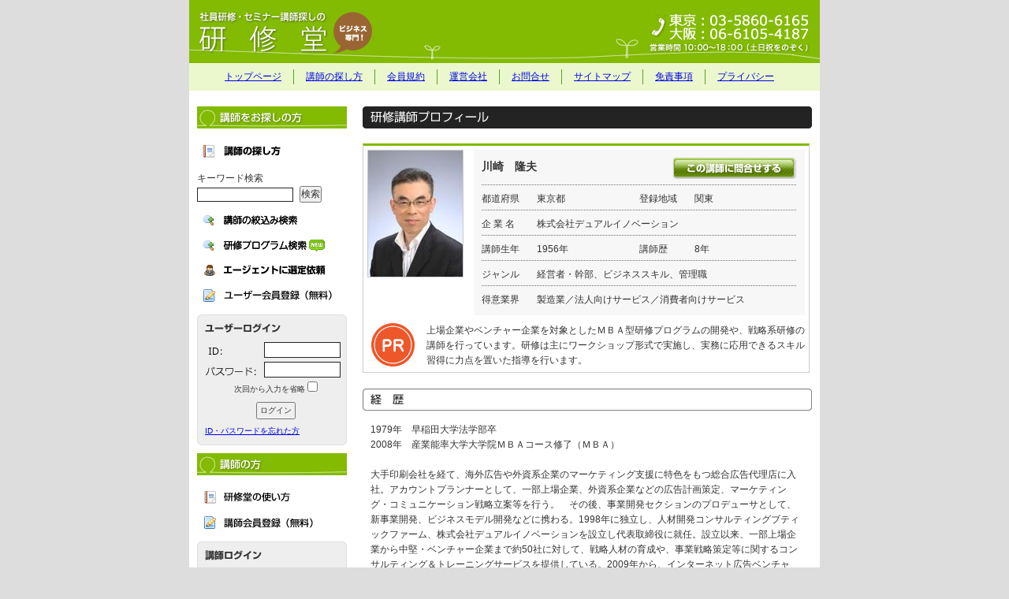

--- FILE ---
content_type: text/html; charset=EUC-JP
request_url: http://www.kenshudo.net/sp_detail/id1258709749-104116.html
body_size: 7821
content:


<!DOCTYPE html PUBLIC "-//W3C//DTD HTML 4.01 Transitional//EN" "http://www.w3.org/TR/html401/loose.dtd">
<html lang="ja">
<head>



<title>川崎　隆夫　研修講師プロフィール（東京都）株式会社デュアルイノベーション</title>
<meta name="description" content="研修講師　川崎　隆夫　プロフィール詳細　経歴・研修テーマ・実績・料金・著書・講義風景の動画など">
<meta name="keywords" content="川崎　隆夫,研修講師プロフィール,詳細情報,料金,講師料,東京都,研修堂" />


<meta http-equiv="Content-Type" content="text/html; charset=EUC-JP" />
<meta http-equiv="Content-language" content="ja" />
<meta http-equiv="Content-script-type" content="text/javascript" />
<meta http-equiv="Content-style-type" content="text/css" />
<meta http-equiv="imagetoolbar" content="no" />


<!--Style_Begin-->

<link rel="stylesheet" type="text/css" href="../css/next_style.css" media="screen,tv" />
<link rel="stylesheet" type="text/css" href="../css/next_style_print.css" media="print" />

<!--Style_End-->
</head>



<body>

<a name="TOP"></a>

<div id="wrap">

<!--Header_Begin-->

<div id="header">
<h1><a href="/">社員研修・セミナー講師探しの研修堂</a></h1>
</div>

<!--Header_End-->

<!--Sub_Navi_Begin-->

<div class="wrap-sub-navi">
<ul class="sub-navi">
<li><a href="../">トップページ</a></li>
<li><a href="../user_howto/">講師の探し方</a></li>
<li><a href="../kiyaku/">会員規約</a></li>
<li><a href="../aboutus/">運営会社</a></li>
<li><a href="../contact/">お問合せ</a></li>
<li><a href="../sitemap/">サイトマップ</a></li>
<li><a href="../disclaimer/">免責事項</a></li>
<li class="line-none"><a href="../privacy/">プライバシー</a></li>
<br class="clear" />
</ul>
</div>

<!--Sub_Navi_End-->	

<!--Left_Contents_Begin-->


<div id="left-contents">


<!--Main_Navi_Begin-->

<div class="wrap-sub-user">

<h3>講師をお探しの方</h3>


<ul>
<li><a href="../user_howto/"><img src="../images/navi_user_01.gif" alt="講師の探し方" width="108" height="18"></a></li>
</ul>


<div id="keyword">
<legend>キーワード検索</legend>
<form method="get" name="searchform" action="../search_supplier/">
<input type="hidden" name="dummy" value="あいうえお眉幅" />
<input type="text" name="keyword" value="" tabindex="0" accesskey="S" class="size-100">
<input type="submit" class="submit" value="検索">
</form>
</div>


<ul>
<li><a href="/search_category_sp/"><img src="../images/navi_user_02.gif" alt="講師の絞込み検索" width="164" height="16" /></a></li>
<li><a href="/search_category_tr/"><img src="../images/navi_user_06.gif" alt="研修プログラム検索" width="164" height="16" /></a></li>
<li><a href="/agent/"><img src="../images/navi_user_04.gif" alt="エージェントに選定依頼" width="164" height="16"></a></li>
<li><a href="/regist_user/"><img src="../images/navi_user_05.gif" alt="ユーザー会員登録（無料）" width="175" height="16"></a></li>
</ul>


<div id="user-login">

<form method="post" name="loginFrm" action="../authorise_user.php">

<table border="0" cellspacing="0" cellpadding="0">
<tr>
<td><img src="../images/label_id.gif" alt="ID" width="22" height="15" /></td>
<td><input type="text" name="login_id" value="" tabindex="0" accesskey="S" class="size-95" style="ime-mode:disabled;"></td>
</tr>
<tr>
<td><img src="../images/label_pw.gif" alt="パスワード" width="65" height="15" /></td>
<td><input type="text" name="login_pw" value="" tabindex="0" accesskey="S" class="size-95" style="ime-mode:disabled;"></td>
</tr>
</table>

<p><span>次回から入力を省略</span>
<input type="checkbox" name="chk_memory" value="1" /></p>
<p><input type="submit" class="btn_login" value="ログイン" /></p>
<span><a href="http://www.kenshudo.net/forgetpass/index.php">ID・パスワードを忘れた方</a></span>
</form></div>

</div>

<div class="wrap-sub-supplier">

<h3>講師の方</h3>

<ul>
<li><a href="/sp_howto/"><img src="../images/navi_supplier_01.gif" alt="研修堂の使い方" width="118" height="16"></a></li>
<li><a href="/regist_supplier/"><img src="../images/navi_supplier_02.gif" alt="講師会員登録（無料）" width="175" height="16"></a></li>
</ul>



<div id="sp-login">
<form method="post" name="loginFrm" action="../authorise_sp.php">

<table border="0" cellspacing="0" cellpadding="0">
<tr>
<td><img src="../images/label_id.gif" alt="ID" width="22" height="15" /></td>
<td><input type="text" name="login_id" value="" tabindex="0" accesskey="S" class="size-95" style="ime-mode:disabled;"></td>
</tr>
<tr>
<td><img src="../images/label_pw.gif" alt="PW" width="65" height="15" /></td>
<td><input type="text" name="login_pw" value="" tabindex="0" accesskey="S" class="size-95" style="ime-mode:disabled;"></td>
</tr>
</table>

<p><span>次回から入力を省略</span>
<input type="checkbox" name="chk_memory" value="1" /></p>
<p><input type="submit" class="btn_login" value="ログイン" /></p>
<span><a href="http://www.kenshudo.net/forgetpass_sp/index.php">ID・パスワードを忘れた方</a></span>
</form>
</div>

</div>

<div class="wrap-sub-contents">

<h3>お勧めコンテンツ</h3>

<ul>
<li><a href="/magazine/"><img src="../images/navi_contents_01.gif" alt="研修堂メールマガジン" width="156" height="16" /></a></li>
<li><a href="/magazine-kouen/"><img src="../images/navi_contents_08.gif" alt="講師向けメールマガジン" width="170" height="16" /></a></li>
<li><a href="/kenshu/"><img src="../images/navi_contents_02.gif" alt="社員研修プログラム" width="143" height="16" border="0"></a></li>
<li><a href="/premises/"><img src="../images/navi_contents_03.gif" alt="研修施設" width="85" height="16"></a></li>
<li><a href="/support/"><img src="../images/navi_contents_04.gif" alt="研修サポート" width="108" height="16" border="0"></a></li>
<li><a href="/link_list/"><img src="../images/navi_contents_05.gif" alt="研修会社関連リンク集" width="131" height="16"></a></li>
<li><a href="/link/"><img src="../images/navi_contents_06.gif" alt="相互リンク集" width="108" height="16"></a></li>
<li><a href="/banner/index.html"><img src="../images/navi_contents_07.gif" alt="広告のご案内" width="190" height="16"></a></li>
</ul>	
</div>

<!--Main_Navi_End-->


<div align="center">
<!--Banner_Begin-->
  
<style type="text/css">
<!--
.style2 {font-size: 7px}
-->
</style>

<ul class="bannerArea">
<li><a href="https://secure.jmca.jp/sale/1089?&id=106" target="_blank"><img src="/images/tenpu5_bn.jpg" alt="����V���u�������v�@�������������������������^�B��l����ﾐ�p�E�����A�N�X�A����p����������^��_�C�A���[�I" width="190" height="62" border="0" /></a></li>
<li><a href="https://secure.jmca.jp/sale/1188?id=106" target="_blank"><img src="/images/jmca_cd&dvd.jpg" alt="「全国経営者セミナー」厳選20タイト�E�森岷蕋達帖�岷蕋庁孱�" width="190" height="126" border="0" /></a></li>
<li><a href="http://www.keieido.net/" target="_blank"><img src="/images/bnr_keieido.gif" alt="経営コンサ・E織鵐斑気靴侶弍墜・ width="190" height="40" border="0" /></a></li>
<li><a href="http://ameblo.jp/consulgent/" target="_blank"><img src="/images/bnr_ameblo.gif" alt="広報ブ・前" width="190" height="50" border="0"/></a></li>
<li><a href="http://blog.livedoor.jp/consulgent/" target="_blank"><img src="/images/bnr_staffblog.jpg" alt="スタッフブ・前" width="190" height="40" border="0" /></a></li>
<li><a href="http://www.keieido.net/kaigyo-dvd.html" target="_blank"><img src="/images/kaigyo_dvd.jpg" alt="経営コンサ・E織鵐汎販・・塙嶌臓Ч嶌腺VD" width="189" height="60" border="0"/></a></li>
<li><a href="http://www.costello-ins.com/" target="_blank"><img src="http://www.consulgent.co.jp/img/bnr/bnr_costello.gif" alt="おすすめビジネス本書評" width="180" height="50" border="0" /></a></li>
<li><a href="http://www.chinaproject.co.jp/" target="_blank"><img src="http://www.consulgent.co.jp/img/bnr/chinabn_180x50.gif" alt="チャイナプ・糎ェクト" width="180" height="50" border="0" /></a></li>
</ul>

 <!--Banner_End-->
</div>


<!-- ↓新着情報一覧表示はここから↓ -->


<div id="news">


<h3><img src="../images/ttl_news.gif" alt="お知らせ" width="190" height="28" border="0" usemap="#Map3" />
<map name="Map3" id="Map3">
  <area shape="rect" coords="140,5,185,25" href="#" alt="新着情報をRSS配信しております。" />
</map></h3>



<div class="news-detail">

<p class="news-date">

2018年9月13日　
			
【システム障害のご報告とお詫び】</p>

<p class="news-body">

9/11-12にサーバーのシステム障害によりサイトが正常に表示されない状態となりました。謹んでお詫びを申し上げます。</p>
</div>


<div class="news-detail">

<p class="news-date">

2017年4月13日　
			
【登録講師が800名を突破しました！】</p>

<p class="news-body">

今後もより一層、優秀な講師の掲載に努めてまいります。</p>
</div>


<div class="news-detail">

<p class="news-date">

2014年6月23日　
			
【登録講師が700名を突破しました！】</p>

<p class="news-body">

今後もより一層、優秀な講師の掲載に努めてまいります。</p>
</div>


<div class="news-detail">

<p class="news-date">

2013年9月13日　
			
【講師絞り込み検索に都道府県検索を追加しました】</p>

<p class="news-body">

講師プロフィールおよび講師絞り込み検索機能に都道府県を追加しました。</p>
</div>


<div class="news-detail">

<p class="news-date">

2012年11月13日　
			
【Tシャツつくろう研修】</p>

<p class="news-body">

価値観共有したいならTシャツつくろう研修をアップしました。</p>
</div>


<div class="news-detail">

<p class="news-date">

2011年1月31日　
			
【研修堂公式メルマガをリニューアルしました】</p>

<p class="news-body">

「厳選研修プログラム100」として公式メルマガをリニューアルしました。右上フォームよりご購読下さい。</p>
</div>


<div class="news-detail">

<p class="news-date">

2010年9月10日　
			
【講師お試しパックをリリースしました】</p>

<p class="news-body">

研修会社様向けに講師料０円の社員研修プログラムお試しパックをリリースしました！</p>
</div>


<div class="news-detail">

<p class="news-date">

2010年7月2日　
			
【研修プログラムの掲載をスタートしました】</p>

<p class="news-body">

研修講師の「社員研修プログラム」の掲載を開始しました。中央の「新着の研修プログラム」または左メニュー「研修プログラム検索」よりご覧下さい。</p>
</div>


<div class="news-detail">

<p class="news-date">

2010年6月2日　
			
【講師向け有料オプション機能を追加しました】</p>

<p class="news-body">

プロフィールのセルフ編集、URLリンク、著書掲載等をご利用いただけます。</p>
</div>


<div class="news-detail">

<p class="news-date">

2007年11月5日　
			
【11/5 営業チーム強化セミナーを実施しました】</p>

<p class="news-body">

研修堂オススメの人気講師2名による体験型セミナーを実施しました。</p>
</div>

</div>

<!-- ↑新着情報一覧表示はここまで↑ -->
</div>


<!--Left_Contents_End-->

<div id="right-area-b">
  <h3><img src="img/ttl_list.gif" alt="研修講師プロフィール" width="570" height="28"></h3>
  

  <div class="detail">
    
  <br />
    
  <div class="sp-list-prof">
    
  <div class="sp-list-photo">
    
	<img src="../supplier/up_img/1258709749-104116.jpg?r=1341798163" width="120" height="160" border="0">
  
  </div>
  

  <div class="sp-detail">
    
  <p class="name">
	川崎　隆夫  </p>
  
<p class="btn-style-01"><a href="javascript: top.location.href='../mitsumori/?id=1258709749-104116'"><img src="img/btn_contact.gif" alt="この講師に問合せする" width="158" height="27" border="0"></a></p>
  
<br class="clear" />
    
<div class="sp-detail-irregular">
	<div class="sp-detail-left">
		<p class="item">都道府県</p>
		<p class="item-data">
			東京都<br>		</p>
		<br class="clear" />
	</div>
	<div class="sp-detail-right">
		<p class="item">登録地域</p>
		<p class="item-data">
			関東<br>		</p>
		<br class="clear" />
	</div>
</div>


  
<br class="clear" />
    
  <p class="item">企 業 名</p>
  

  <p class="item-data">
	株式会社デュアルイノベーション  </p>
  

  
<br class="clear" />
    
  <div class="sp-detail-irregular">
    
  <div class="sp-detail-left"><p class="item">講師生年</p><p class="item-data">
	1956年  </p><br class="clear" /></div>
  <div class="sp-detail-right"><p class="item">講師歴</p><p class="item-data">
	8年
	<!--
		<div style="color: #FF0000;">■ＵＲＬ</div>
		-->
  </p><br class="clear" /></div>
  
<br class="clear" />
  </div>
  

  <p class="item">ジャンル</p>
  

  <p class="item-data">
	経営者・幹部、ビジネススキル、管理職  </p>
  
<br class="clear" />
    
    
  <p class="item-last">得意業界</p>
  

  <p class="item-data-last">
	製造業／法人向けサービス／消費者向けサービス  </p>
  
<br class="clear" />
  </div>
  
<br class="clear" />
    
<table border="0" cellspacing="0" cellpadding="0" id="sp-pr">
<tr>
<th><img src="img/bg_pr.gif" alt="PR" width="55" height="55"></th>
<td>	上場企業やベンチャー企業を対象としたＭＢＡ型研修プログラムの開発や、戦略系研修の講師を行っています。研修は主にワークショップ形式で実施し、実務に応用できるスキル習得に力点を置いた指導を行います。</td>
</tr>
</table>

  </div>
  
<h3><img src="img/ttl_list_sub_01.gif" alt="経歴" width="570" height="28"></h3>
  
<div class="margin">
1979年　早稲田大学法学部卒<br />
2008年　産業能率大学大学院ＭＢＡコース修了（ＭＢＡ）<br />
<br />
大手印刷会社を経て、海外広告や外資系企業のマーケティング支援に特色をもつ総合広告代理店に入社。アカウントプランナーとして、一部上場企業、外資系企業などの広告計画策定、マーケティング・コミュニケーション戦略立案等を行う。　その後、事業開発セクションのプロデューサとして、新事業開発、ビジネスモデル開発などに携わる。1998年に独立し、人材開発コンサルティングブティックファーム、株式会社デュアルイノベーションを設立し代表取締役に就任。設立以来、一部上場企業から中堅・ベンチャー企業まで約50社に対して、戦略人材の育成や、事業戦略策定等に関するコンサルティング＆トレーニングサービスを提供している。2009年から、インターネット広告ベンチャー、株式会社アドフレックス・コミュニケーションズ監査役に就任。<br />
<br />
■メディア出演・メディア掲載実績<br />
<br />
ＴＶ：　ＮＨＫ-ＢＳ1、テレビ東京<br />
新聞：　日経産業新聞、日刊ゲンダイ<br />
雑誌：　仕事の部屋、ＴＹＰＥ　ほか<br />
<br />
■書籍監修<br />
<br />
「知力開発」　（石原のぶゆき著、　ユウメディア）</div>
  
<p class="to-top"><a href="#TOP"><img src="../images/to_top.gif" alt="ページの先頭へ" width="83" height="11"></a></p>
  

  <h3><img src="img/ttl_list_sub_02.gif" alt="研修テーマ" width="570" height="28"></h3>
  

  <div class="margin">
  主に中間管理職層や若手リーダークラスを対象に、以下のテーマに関する研修を行います。<br />
<br />
■マーケティング戦略研修　<br />
<br />
マーケティングは、企業活動の中で、「売れる仕組み」を創り出す、という最も重要な役割を担っているが、残念ながら日本企業においては、その重要性が正しく認識されていないことが多い。　本研修においては、受講者にマーケティングの担う役割を正しく認識していただき、フレームワークの習得もさることながら、顧客起点に立って考えられる、戦略思考力の強化を意識した指導を行う。指導は主にショートケースを用いたグループ討議や、自社製品のマーケティング戦略立案演習等を行い、実務に応用できるスキルを強化する。<br />
　　　　　　　　　<br />
■新規事業創出研修　<br />
<br />
企業が成長していく上で、新規事業の創出が不可欠であることを理解し、新規事業に自らチャレンジする自律型イントラプレナーの育成を目的とする。自社を取り巻く環境変化や事業ドメインを再認識した上で、自社のコアコンピタンスを活かして、どのような市場にどのようなビジネスモデルでの参入が可能か、徹底的な議論を通じて事業アイディアを創出し、それをグループごとにビジネスプランにまとめる演習を行う。この研修をキックオフとし、受講者が中心となり、実際に新規事業の創出プロジェクトの発足につなげるのが望ましい。　　　<br />
　　　　　　　　<br />
■経営戦略研修　<br />
　　　　<br />
経営者視点で、自社や自部門の戦略を検証し、戦略的意思決定を行えるマネジメントスキルの強化を目的とする。主にケースを用いたグループ討議や、自社製品の事業戦略立案演習等を通じて、経営者視点での戦略立案スキルや戦略思考フレームワークを実務に応用できるスキルを習得する。この研修を通じて、実際の事業戦略等を検証するトリガーとなるような指導を行う。　　　　<br />
<br />
■戦略思考と問題解決研修<br />
　　　　　　　　　<br />
戦略思考の概念を理解した上で、戦略フレームワークと問題解決技法<br />
について理解を深め、実際の職場の問題解決に応用できるスキル習<br />
得を目的とする。　主にショートケースを用いたグループ討議や、<br />
自部門の問題解決演習等を通じて、職場の問題解決策を立案し、実<br />
行に移せる応用スキルの定着を実現する。  </div>
  
<p class="to-top"><a href="#TOP"><img src="../images/to_top.gif" alt="ページの先頭へ" width="83" height="11"></a></p>
  





  <h3><img src="img/ttl_list_sub_03.gif" alt="実績・特記事項" width="570" height="28"></h3>
  
<div class="margin">
経営理論やフレームワークを実践できるように、私の体験や事例等を紹介しながら、わかりやすくお伝えすることに注力し、ご評価をいただいています。　指導に際しては、すぐに解答をお教えするのではなく、受講者とのコミュニケーションを通じて、自ら答えを導いていただけるようなファシリテーションを心がけています。</div>
  
<p class="to-top"><a href="#TOP"><img src="../images/to_top.gif" alt="ページの先頭へ" width="83" height="11"></a></p>







<h3><img src="img/ttl_list_sub_04.gif" alt="基本料金" width="570" height="28"></h3>
  
<div class="margin">
  【１日型】   
	300,000円～  <br />
  【半日型】   
	200,000円～
  	<br /><br />＊消費税及びテキスト代は別途となります。
  </div>
  

  <div class="point">
    ※1.表示料金は全て（税別）の金額となります。参考価格の目安ですので研修内容により異なります。<br />
    ※2.見積もりを依頼する場合、研修堂への会員登録が必要となります。(会員登録無料)  </div>
  

<p class="to-top"><a href="#TOP"><img src="../images/to_top.gif" alt="ページの先頭へ" width="83" height="11"></a></p>

<div class="margin">
</div>

  <div class="btn-style-02"><a href="javascript: top.location.href='../mitsumori/?id=1258709749-104116'"><img src="img/btn_contact_b.gif" alt="この講師に問合せする" width="172" height="45" border="0"></a></div>
  

  <p class="to-top"><a href="#TOP"><img src="../images/to_top.gif" alt="ページの先頭へ" width="83" height="11"></a></p>
  </div>
</div>
<br class="clear" />

<!--Footer_Begin-->


<div id="footer">
<div id="footerBanner">


<h3>＜PR＞</h3>

<a class="twitter-timeline" href="https://twitter.com/keieido" data-widget-id="398613702993137664">@keieido からのツイート</a>
<script>!function(d,s,id){var js,fjs=d.getElementsByTagName(s)[0],p=/^http:/.test(d.location)?'http':'https';if(!d.getElementById(id)){js=d.createElement(s);js.id=id;js.src=p+"://platform.twitter.com/widgets.js";fjs.parentNode.insertBefore(js,fjs);}}(document,"script","twitter-wjs");</script>

<br>
<br>
<!-- TG-Affiliate Banner Space -->
<center><table><tr><td><a href="http://kenshudo-online.net/" target="_blank"><img src="../images/kenshudoonline.jpg" alt="オンライン研修専門の講師サイト　研修堂online" width="270" height="81" border="0"/></a></td><td><a href="https://secure.jmca.jp/sale/1189?id=106" target="_blank"><img src="../images/chingin_bn.jpg" alt="弥富拓海/賃金制度の作り方スターターキット" width="290" height="87" border="0"/></a></td></tr></table></center>
<!-- /TG-Affiliate Banner Space -->                
<br>
<br>
<ul>
<li><a href="http://ameblo.jp/chinaproject/" target="_blank">ameba</a></li>　<li><a href="http://kenshudo.seesaa.net/" target="_blank">研修</a></li>　<li><a href="http://www.sales-pro1.com/" target="_blank">営業コンサルタント</a></li>　<a href="http://best-guide.net/" target="_blank">通販ガイド</a>　<li><a href="http://bestshop.tokyo/" target="_blank">美容・コスメ</a></li>　<li><a href="http://blog.goo.ne.jp/chinaproject" target="_blank">goo</a></li>
</ul>
</div>
	
	
<!--Sub_Navi_Begin-->


<div class="wrap-sub-navi-b">
<ul class="sub-navi">
<li><a href="../">トップページ</a></li>
<li><a href="../user_howto/">講師の探し方</a></li>
<li><a href="../kiyaku/">会員規約</a></li>
<li><a href="../aboutus/">運営会社</a></li>
<li><a href="../contact/">お問合せ</a></li>
<li><a href="../sitemap/">サイトマップ</a></li>
<li><a href="../disclaimer/">免責事項</a></li>
<li class="line-none"><a href="../privacy/">プライバシー</a></li>
<br class="clear" />
</ul>
</div>

<!--Sub_Navi_End-->

<p class="copy"><img src="/images/copy.gif" alt="Copyright &copy; 2006-2008 Consulgent. All Rights Reserved." width="277" height="18"><br />
  <a href="http://www.consulgent.co.jp/" target="_blank"><img src="/images/ci.gif" alt="経営コンサルティング紹介エージェント　株式会社コンサルジェント" width="67" height="37" /></a></p> 
</div>
	
<!--Footer_End-->
</div>

<script type="text/javascript">
var gaJsHost = (("https:" == document.location.protocol) ? "https://ssl." : "http://www.");
document.write(unescape("%3Cscript src='" + gaJsHost + "google-analytics.com/ga.js' type='text/javascript'%3E%3C/script%3E"));
</script>
<script type="text/javascript">
var pageTracker = _gat._getTracker("UA-908030-3");
pageTracker._initData();
pageTracker._trackPageview();
</script>

</body>

</html>

--- FILE ---
content_type: text/css
request_url: http://www.kenshudo.net/css/next_style.css
body_size: 6927
content:
@charset "euc-jp";


/*--------------------------------------------------------------------
full-reset
--------------------------------------------------------------------*/


* {
	font:normal 12px/1.6 "メイリオ", "ＭＳ ゴシック", Osaka, sans-serif;
	margin: 0;
	padding: 0;
	color: #333;
}

body {
	font:normal 12px/1.6 "メイリオ", "ＭＳ ゴシック", Osaka, sans-serif;
	margin: 0;
	padding: 0;
	background-color: #DDD;
	text-align: center;
}

h1, h2, h3, h4, h5, h6, address, div, blockquote, p, pre, ul, ol, li, dl, dt, dd, hr {
	margin: 0;
	padding: 0;
	border: 0;
	font-weight: normal;
	font-style: normal;
}

table, caption, th, td {
	margin: 0;
	padding: 0;
	border: 0;
}

span, em, strong, dfn, code, samp, kbd, var, cite, abbr, acronym, sub,sup, q, br, ins, del, a, img, object, iframe {
	margin: 0;
	padding: 0;
	border: 0;
}

ul,ol {
	list-style: none;
}


/*--------------------------------------------------------------------
common-setting
--------------------------------------------------------------------*/


img {
	border: 0;
}

.clear {
	clear: both;
	height: 0;
}

img.img-left {
	float: left;
	margin-right:10px;
}

img.img-right {
	float: right;
	margin-left:10px;
}

ul,ol {
	list-style-image:none;
}

a {
	color: #0000EE;
}

a:visited {
	color: #551A8B;
}


/*--------------------------------------------------------------------
wrap-setting
--------------------------------------------------------------------*/


div#wrap {
	width: 800px;
	margin: 0 auto;
	background-color: #FFFFFF;
	text-align: left;
}


/*--------------------------------------------------------------------
header-setting
--------------------------------------------------------------------*/


div#header {
	height: 80px;
	background-image: url(../images/top_image.gif);
	background-position: left top;
	background-repeat: no-repeat;
}

div#header h1 {


}

div#header a {
	height: 80px;
	width: 800px;
	display: block;
	text-indent: -5555px;
	outline: 0;
}


/*--------------------------------------------------------------------
sub-category-setting
--------------------------------------------------------------------*/


div.wrap-sub-user,
div.wrap-sub-supplier,
div.wrap-sub-contents,
div.wrap-sub-mail,
div.wrap-sub-seminar,
div.wrap-sub-public,
div.wrap-sub-book {
	margin-bottom: 10px;
	background-image: url(../images/ttl_user.gif);
	background-position: top left;
	background-repeat: repeat-x;
}

div.wrap-sub-supplier {
	background-image: url(../images/ttl_supplier.gif);
}

div.wrap-sub-contents {
	background-image: url(../images/ttl_contents.gif);
}

div.wrap-sub-mail {
	background-image: url(../images/ttl_mail.gif);
	background-color: #F3FBE3;
}

div.wrap-sub-user p.favorite {
	margin-left: 5px;
}

div.wrap-sub-mail div {
	margin: 5px 10px 10px 10px;
}

div.wrap-sub-mail p {
	padding: 10px;
}

div.wrap-sub-public {
	background-image: url(../images/ttl_public.gif);
}

div.wrap-sub-book table {
	margin-bottom: 20px;
}

div.wrap-sub-book table td {
	padding-left: 10px;
}

div.wrap-sub-user ul,
div.wrap-sub-supplier ul,
div.wrap-sub-contents ul,
div.wrap-sub-mail ul,
div.wrap-sub-seminar ul,
div.wrap-sub-public ul {
	border-top: 10px solid #fff;
}

div.wrap-sub-user li,
div.wrap-sub-supplier li,
div.wrap-sub-contents li,
div.wrap-sub-mail li,
div.wrap-sub-seminar li,
div.wrap-sub-public li {
	margin-bottom: 10px;
}

div.wrap-sub-user h3,
div.wrap-sub-supplier h3,
div.wrap-sub-contents h3,
div.wrap-sub-mail h3,
div.wrap-sub-seminar h3,
div.wrap-sub-public h3,
div.wrap-sub-book h3 {
	margin-bottom: 10px;
	text-indent: -5000px;
	height: 28px;
}

div.wrap-sub-seminar h3 {
	text-indent: 0px;
}

div.wrap-sub-public h3,
div.wrap-sub-book h3 {
	text-indent: 0px;
}

div.wrap-sub-seminar p {
	text-align: center;
	border: 1px solid #83BA02;
	margin-top: 20px;
	padding: 5px;
	background-color: #F3FBE3;
}

div.wrap-sub-navi {
	background-color: #EBF8CD;
	padding-left: 20px;
	padding-bottom: 8px;
	border-bottom: 20px solid #fff;
	width: 780px;
}

ul.sub-navi {
	padding-top: 8px;
	margin-left: 25px;
}

ul.sub-navi li {
	margin-right: 15px;
	float: left;
	border-right: 1px solid #599F26;
	padding-right: 15px;
}

ul.sub-navi li.line-none {
	border-right: none;
}

div.wrap-sub-navi-b {
	background-color: #EBF8CD;
	margin-left: 10px;
	border-top: 15px solid #fff;
	width: 780px;
	padding-bottom: 5px;
}

/*left-area*/

div#left-area {
	width: 580px;
	float: left;
}

a.banner {
	text-align: center;
	padding-bottom: 10px;
	display: block;
}

/* left-contents */

div#left-contents {
	width: 190px;
	float: left;
	margin-left: 10px;
	_margin-left: 5px;
}

/* login */

div#user-login,
div#sp-login {
	background-image: url(../images/bg_user_login_top.gif);
	background-position: top left;
	background-repeat: no-repeat;
	padding-top: 35px;
}

div#user-login form,
div#sp-login form {
	background-image: url(../images/bg_user_login_bottom.gif);
	background-position: bottom left;
	background-repeat: repeat-y;
	padding-bottom: 10px;
	padding-left: 10px;
}

div#user-login form img,
div#sp-login form img {
	padding-right: 10px;
}

div#sp-login {
	background-image: url(../images/bg_sp_login_top.gif);
}

div#user-login form p,
div#sp-login form p {
	text-align: center;
	padding-bottom: 7px;
}

div#user-login form input.btn_login,
div#sp-login form input.btn_login {
	width: 50px;
	height: 22px;
	font-size: 10px;
}

div#user-login form span a,
div#sp-login form span a {
	font-size: 10px;
}

div#user-login form span,
div#sp-login form span {
	font-size: 10px;
}

div#news {
	margin-top: 10px;
}

div.news-detail {
	background-image: url(../images/bg_line.gif);
	background-position: left bottom;
	background-repeat:repeat-x;
	margin-bottom: 10px;
	margin-top: 10px;
	padding-bottom: 10px;
	width: 190px;
}

div#news p.news-date {
	background:url(../images/bg_arrow.gif) 3px 5px no-repeat;
	padding-left: 15px;
	background-color: #E6E6E6;
	padding-right: 5px;
	font-size: 10px;
}

div#news p.news-body {
	padding: 5px 5px 0 5px;
	font-size: 10px;
}

/*main-contents*/

div#main-contents {
	float: right;
	width: 360px;
}

div#main-contents h3 {
	margin-bottom: 15px;
}

div.description {
	margin-bottom: 15px;
	padding: 0 5px;
	width: 350px;
	padding-top: 10px;
}

div.seo {
	width: 360px;
	margin-bottom: 10px;
}

div.seo p {
	text-align: right;
	font-size: 10px;
	width: 360px;
}

div.seo a {
	color: #FF0000;
}

div.seo table {
	width: 360px;
	border: 1px solid #ccc;
	background-color: #FFFFFF;
}

div.seo table th {
	padding: 5px 0;
	text-align: center;
}

div.seo table td {
	padding: 5px 0;
}

div.new-public-issue {
	border: 1px solid #ccc;
	padding: 5px;
	margin-bottom: 10px;
	border-top: 3px solid #83BA02;
	text-align: center;
}

div.new-public-issue p {
	text-align: center;
}

div.new-prof {
	border: 1px solid #ccc;
	padding: 5px;
	border-top: 3px solid #83BA02;
	margin-bottom: 10px;
	width: 350px;
}

div.new-sp-photo {
	float: left;
	width: 90px;
}

div.new-sp-photo img {
	border: 1px solid #ccc;
}

div.new-sp-photo img:hover {
	border: 1px solid #83BA02;
}

div.new-sp-photo a,
div.new-sp-photo a:hover {
	text-align: center;
	display: block;
}

div.new-sp-photo a:hover {
	background-color: #83BA02;
}

div.new-sp-photo img {
	width: 90px;
	height: 120px;
}

div.new-sp-photo img {
	width: 90px;
	height: 120px;
}

div.new-sp-photo p.name a,
div.new-sp-photo p.name a:hover {
	text-align: center;
	background-color: #fff;
	height: auto;
	font-size: 14px;
	font-weight: bold;
	display: block;
}

div.new-prof .detail {
	width: 245px;
	float: right;
}

div.new-prof .detail p.data {
	text-align: right;
	padding-bottom: 5px;
	background: url(../images/bg_line.gif) left bottom repeat-x;
	margin-bottom: 5px;
	display: block;
	padding-top: 3px;
}

table.close-up {
	width: 360px;
	margin-bottom: 15px;
}

table.close-up th,
table.close-up td {
	text-align: center;
}

table.close-up img {
	border: 1px solid #ccc;
}

table.close-up img:hover {
	border: 1px solid #83BA02;
}

table.public {
	width: 360px;
	margin-bottom: 15px;
	border-left: 1px solid #9CDB0A;
	border-top: 1px solid #9CDB0A;
}

table.public th {
	text-align: left;
	padding-bottom: 3px;
	padding-top: 5px;
	width: 100px;
	border-bottom: 1px solid #9CDB0A;
	border-right: 1px solid #9CDB0A;
	padding-left: 5px;
	background-color: #83BA02;
	color: #FFFFFF;
}

table.public td {
	text-align: left;
	border-right: 1px solid #9CDB0A;
	border-bottom: 1px solid #9CDB0A;
	padding-left: 5px;
}

table.public th a,
table.public th a:hover {
	width: 96px;
	display: block;
	height: 123px;
	background-color: #999999;
	padding-top: 3px;
}

table.public th a:hover {
	background-color: #83BA02;
}

div.regst-sp {
	width: 350px;
	margin-bottom: 10px;
	border: 1px solid #83BA02;
	padding: 5px;
	background-color: #E7FEB1;
}

div.regst-sp p.left-text {
	float: left;
	font-size: 14px;
	font-weight: bold;
	padding-left: 90px;
}

div.regst-sp p.right-text {
	float: right;
	font-size: 10px;
	padding-top: 3px;
}

/* genre */

table.genre {
	width: 360px;
	margin-bottom: 15px;
}
table.genre td {
	border-left: 1px solid #fff;
	white-space: nowrap;
}

table.genre td.D1EF8D {
	background-color: #83BA02;
	padding: 5px 2px;
	text-align: center;
}

table.genre td.EBF8CD {
	background-color: #EBF8CD;
	padding: 5px 2px;
	text-align: center;
}

table.genre td	a {
	font-weight: bold;
	font-size: 10px;
}

table.genre td.D1EF8D a {
	color: #fff;
}
table.genre td.EBF8CD a {
	color: #83BA02;
}

*html body table.genre td.D1EF8D a,
*html body table.genre td.EBF8CD a {
	font-size: 12px;
}

/* movie */

table.movie {
	width: 360px;
	margin-bottom: 15px;
	border-right: 1px solid #ccc;
	border-top: 1px solid #ccc;
}
table.movie td span {
	float: right;
	display: block;
	text-align: right;
	padding-top: 5px;
}
table.movie td img {
	float: left;
}
table.movie td {
	padding: 5px;
	width: 168px;
	border-left: 1px solid #ccc;
	border-bottom: 1px solid #ccc;
}


/*right-area*/


div#right-area {
	float: right;
	width: 190px;
	margin-right: 10px;
	_margin-right: 5px;
}

/* right-contents */

table.seminar {
	width: 190px;
	border: 1px solid #ccc;
	margin-bottom: 10px;
}

table.seminar caption {
	text-align: left;
	background-color: #E6E6E6;
	padding: 5px;
	margin-top: 5px;
	font-weight: bold;
	border-top: 1px solid #ccc;
	border-right: 1px solid #ccc;
	border-left: 1px solid #ccc;
}

table.seminar th {
	width: 50px;
	font-weight: normal;
	vertical-align: top;
	text-align: left;
	padding-left: 3px;
}

table.seminar td {
	width: 140px;
	overflow: auto;
}

table.seminar th.title {
	background-color: #D8D8D8;
	width: auto;
	text-align: left;
	padding: 5px;
	font-weight: bold;
}

fieldset {
	padding-left: 5px;
	padding-bottom: 8px;
	border: 1px solid #99DA04;
}

legend {
	font-size: 12px;
}

input.size-90 {
	width: 90px;
	height: 16px;
	margin-right: 5px;
	border: 1px solid #232323;
	margin-bottom: 5px;
}

input.size-95 {
	width: 95px;
	height: 18px;
	margin-right: 5px;
	border: 1px solid #232323;
	margin-bottom: 5px;
}

input.size-100 {
	width: 120px;
	height: 16px;
	margin-right: 5px;
	border: 1px solid #232323;
	margin-bottom: 5px;
}

fieldset label {
	width: 30px;
	display: block;
	float: left;
	padding-left: 5px;
}

input.submit {
	line-height: 1.2;
}

div.ohter {
	text-align: center;
}

div.ohter img {
	margin-bottom: 10px;
}


/*--------------------------------------------------------------------
under-layer-all-setting
--------------------------------------------------------------------*/


div#left-area-b {
	width: 185px;
	float: left;
	padding-left: 10px;
}

div#right-area-b {
	width: 570px;
	float: right;
	padding-right: 10px;
}

div#right-area-b h4 {
	font-size: 14px;
	font-weight: bold;
}

div#right-area-b h5 {
	font-size: 12px;
	font-weight: bold;
	margin-left: -8px;
	padding-top: 15px;
}

div#right-area-b p.syllable {
	font-size: 14px;
	font-weight: bold;
	padding-top: 15px;
}

div.detail {
	width: 570px;
}

p.to-top {
	text-align: right;
	margin-bottom: 20px;
	display: block;
}


/*--------------------------------------------------------------------
about as
--------------------------------------------------------------------*/


div.detail table.about-us {
	width: 570px;
	margin-bottom: 15px;
}

div.detail table.about-us th {
	width: 130px;
	text-align: left;
	font-weight: normal;
	vertical-align: top;
	background: url(../images/bg_line.gif) left bottom repeat-x;
	padding-top: 10px;
	padding-bottom: 10px;
	padding-left: 5px;
}

div.detail table.about-us td {
	background: url(../images/bg_line.gif) left bottom repeat-x;
	padding-bottom: 10px;
	padding-top: 10px;
	padding-right: 5px;
}

p#attention {
	padding-top: 15px;
	padding-bottom: 10px;
	font-size: 10px;
}

p#attention a {
	font-size: 10px
}

div.detail ul.list-style-noe li {
	list-style-type: none;
}

div.detail ul.list-sytle-dec {
	padding-left: 20px;
}

*html body div.detail ul.list-sytle-dec {
	padding-left: 25px;
}

*+html body div.detail ul.list-sytle-dec {
	padding-left: 25px;
}

div.detail ul.list-sytle-dec li {
	list-style-type: decimal;
}


/*--------------------------------------------------------------------
sp-list & sp-detail
--------------------------------------------------------------------*/


div.sp-list-prof {
	border: 1px solid #ccc;
	padding: 5px;
	border-top: 3px solid #83BA02;
	width: 567px;
	margin-bottom: 20px;
	voice-family: "\"}\"";
    voice-family:inherit;
    width: 555px;
}

div.sp-list-photo {
	float: left;
	width: 120px;
	height: 160px;
}

div.sp-list-photo img {
	border: 1px solid #ccc;
}

div.sp-list-photo img:hover {
	border: 1px solid #83BA02;
}

/* sp-list */

div.sp-list-prof .sp-list {
	width: 420px;
	float: right;
}

div.sp-list-prof .sp-list p.name {
	padding-bottom: 5px;
	margin-bottom: 5px;
	display: block;
	padding-top: 3px;
	width: 200px;
	float: left;
}

div.sp-list-prof .sp-list p.name a,
div.sp-list-prof .sp-list p.name a:hover {
	font-size: 14px;
	font-weight: bold;
}

div.sp-list-prof .sp-list p.data {
	padding-bottom: 5px;
	margin-bottom: 5px;
	display: block;
	padding-top: 3px;
	width: 200px;
	float: right;
	text-align: right;
}

div.sp-list-prof .sp-list p.comment {
	background:	url(../images/bg_line.gif) left top repeat-x;
	display: block;
	padding-top: 10px;
}

div.sp-list-prof .sp-list p.link-detail {
	padding-top: 15px;
}

div.list-control {
	margin-top: 20px;
	margin-bottom: 15px;
	text-align: center;
	width: 570px;
	height: 20px;
}

div.list-control a,
div.list-control a:hover {
	margin-right: 5px;
	border: 1px solid #444;
	padding-left: 7px;
	padding-right: 7px;
	padding-top: 2px;
	padding-bottom: 2px;
}

div.list-control a.prev,
div.list-control a.prev:hover {
	padding-right: 5px;
}

div.list-control a.next,
div.list-control a.next:hover {
	padding-right: 5px;
}

/* sp-detail */

div.sp-list-prof .sp-detail {
	width: 400px;
	float: right;
	background-color: #F7F7F7;
	padding: 10px 10px 0 10px;
	voice-family: "\"}\"";
	voice-family:inherit;
	width: 400px;
	margin-bottom: 10px;
}

div.sp-list-prof .sp-detail p.name {
	display: block;
	width: 200px;
	float: left;
	background-image: url(../sp_detail/img/bg_line.gif);
	background-position: left bottom;
	background-repeat: repeat-x;
	height: 35px;
	margin-bottom: 5px;
	font-size: 14px;
	font-weight: bold;
}

div.sp-list-prof .sp-detail p.btn-style-01 {
	display: block;
	width: 200px;
	float: right;
	text-align: right;
	background-image: url(../sp_detail/img/bg_line.gif);
	background-position: left bottom;
	background-repeat: repeat-x;
	height: 35px;
	margin-bottom: 5px;
}

div.sp-list-prof .sp-detail p.item,
div.sp-list-prof .sp-detail p.item-last {
	padding-bottom: 5px;
	margin-bottom: 5px;
	display: block;
	padding-top: 3px;
	width: 70px;
	float: left;
	background-image: url(../sp_detail/img/bg_line.gif);
	background-position: left bottom;
	background-repeat: repeat-x;
}

div.sp-list-prof .sp-detail p.noborder_item,
div.sp-list-prof .sp-detail p.noborder_item-last {
	padding-bottom: 5px;
	margin-bottom: 5px;
	display: block;
	padding-top: 3px;
	width: 70px;
	float: left;
}

div.sp-list-prof .sp-detail p.item-data,
div.sp-list-prof .sp-detail p.item-data-last {
	padding-bottom: 5px;
	margin-bottom: 5px;
	display: block;
	padding-top: 3px;
	width: 330px;
	float: right;
	background-image: url(../sp_detail/img/bg_line.gif);
	background-position: left bottom;
	background-repeat: repeat-x;
}

div.sp-list-prof .sp-detail p.noborder_item-data,
div.sp-list-prof .sp-detail p.noborder_item-data-last {
	padding-bottom: 5px;
	margin-bottom: 5px;
	display: block;
	padding-top: 3px;
	width: 330px;
	float: right;
}

div.sp-list-prof .sp-detail p.item-last {
	background-image: none;
}

div.sp-list-prof .sp-detail p.item-data-last {
	background-image: none;
	margin-bottom: 5px;
	padding-bottom: 0px;
}

div.sp-list-prof table#sp-pr {
	width: 555px;
}

div.sp-list-prof table#sp-pr th {
	width: 70px;
	vertical-align: top;
	text-align: left;
	padding-left: 5px;
}

div.sp-list-prof div.sp-detail-irregular div.sp-detail-left {
	float: left;
	width: 200px;
}

div.sp-list-prof div.sp-detail-irregular div.sp-detail-right {
	float: right;
	width: 200px;
}

div.sp-list-prof div.sp-detail-irregular div.sp-detail-left p.item,
div.sp-list-prof div.sp-detail-irregular div.sp-detail-right p.item {
	padding-bottom: 5px;
	margin-bottom: 5px;
	display: block;
	padding-top: 3px;
	width: 70px;
	float: left;
	background-image: url(../sp_detail/img/bg_line.gif);
	background-position: left bottom;
	background-repeat: repeat-x;
}

div.sp-list-prof div.sp-detail-irregular div.sp-detail-left p.item-data,
div.sp-list-prof div.sp-detail-irregular div.sp-detail-right p.item-data {
	padding-bottom: 5px;
	margin-bottom: 5px;
	display: block;
	padding-top: 3px;
	width: 130px;
	float: right;
	background-image: url(../sp_detail/img/bg_line.gif);
	background-position: left bottom;
	background-repeat: repeat-x;
}

div.margin {
	padding: 15px 10px;
}

div.margin p.color_red {
	font-weight: bold;
	color: red;
}

div.margin p.interact_link {
	padding: 12px 5px;
}

ul.regst-point {
	padding: 15px;
	margin-left: 15px;
}

ul.regst-point li {
	list-style-type: decimal;
}

div.margin p.text-style-01 {
	padding-top: 25px;
	padding-bottom: 10px;
}

div.margin p.seminar-title {
	font-size: 14px;
	font-weight: bold;
	padding-bottom: 10px;
	padding-top: 10px;
}

div.margin p.img-center {
	text-align: center;
	padding: 15px 0;
}

div.margin strong.blue {
	color:#0000FF;
}

div.margin p.seo {
	padding-bottom: 10px;
}

div.margin span.bold-red {
	font-weight: bold;
	color: #FF0000;
}

div.margin span.bold-red-small {
	font-weight: bold;
	color: #FF0000;
	font-size: 10px;
}

div.margin p.name {
	text-align: right;
	padding: 15px 0;
}

div.margin-center {
	padding: 15px 10px;
	text-align: center;
}

div.point {
	border: 1px solid #ccc;
	padding: 5px 10px;
	font-size: 10px;
	margin: 15px 0 15px 0;
}

p.bosyu {
	display: block;
	padding: 10px;
}

div.mailMagazineKeyword {
	padding: 5px;
}

div.mailMagazineKeyword input.magazineAddress {
	width: 110px;
	margin-right: 5px;
}

div.btn-style-02 {
	text-align: center;
	margin-bottom: 15px;
}

div.margin ul.sitemap li {
	margin-bottom: 15px;
}

/* howto */

div.margin h4.howto-01 {
	margin-bottom: 10px;
	margin-top: 30px;
}

div.margin p.howto-02{
	font-size: 10px;
}

div.margin p.img-01 {
	text-align: center;
	margin-top: 20px;
}


/*--------------------------------------------------------------------
user & sp use-contract
--------------------------------------------------------------------*/


div.detail dl dt {
	margin-bottom: 10px;
	margin-top: 20px;
	font-weight: bold;
}

div.detail dl dd {
	margin-left: 10px;
}

div.detail dl dd ul {
	margin-left: 20px;
}

div.detail dl dd ul li {
	list-style-type: decimal;
}

div.detail dl dd ul li ul {
	margin-bottom: 10px;
	margin-top: 10px;
}

div.detail dl dd ul li ul li {
	list-style-type: upper-roman;
}

div.detail table.use-contract {
	margin-top: 10px;
	border-left: 1px solid #ccc;
	border-top: 1px solid #ccc;
}

div.detail table.use-contract td {
	border-bottom: 1px solid #ccc;
	border-right: 1px solid #ccc;
	padding: 5px;
}

div.detail table.use-contract th {
	width: 130px;
	text-align: left;
	border-right: 1px solid #ccc;
	border-bottom: 1px solid #ccc;
	background-color: #F9F9F9;
	padding-left: 10px;
}


/*--------------------------------------------------------------------
contact-form
--------------------------------------------------------------------*/


div.detail table.input-form {
	width: 550px;
	margin-top: 20px;
	background-image: url(../images/bg_line.gif);
	background-position: top left;
	background-repeat: repeat-x;
}

div.detail table.input-form th {
	text-align: left;
	font-weight: normal;
	padding-top: 10px;
	padding-bottom: 10px;
	background-image: url(../images/bg_line.gif);
	background-position: left bottom;
	background-repeat: repeat-x;
	width: 100px;
	vertical-align: top;
	padding-left: 5px;
}

div.detail table.input-form td {
	padding-top: 10px;
	padding-bottom: 10px;
	background-image: url(../images/bg_line.gif);
	background-position: left bottom;
	background-repeat: repeat-x;
}

div.detail input.medium {
	width: 120px;
	margin-right: 10px;
}

div.detail input.large {
	width: 150px;
	margin-right: 10px;
}

div.detail textarea {
	width: 430px;
	height: 150px;
}

div.detail div.btn-submit {
	text-align: center;
	margin-bottom: 5px;
}

div.detail textarea.bnr-text {
	width: 250px;
	height: 80px;
}

p.text-10,
p.text-10 a {
	font-size: 10px;
}


/*--------------------------------------------------------------------
mailmagazine
--------------------------------------------------------------------*/

pre {
	border: 1px solid #ccc;
	padding: 10px;
	padding-left: 60px
}

ul.melmaga-list {
	margin-top: 20px;
	margin-bottom: 20px;
	padding-left: 80px;
}

table.melmaga-regist {
	width: 550px;
	margin-top: 20px;
	background-color: #F6F6F6;
}

table.melmaga-regist td {
	padding-bottom: 5px;
	padding-top: 5px;
	padding-left: 10px;
}

table.melmaga-regist input.mail-address {
	width: 300px;
}


/*--------------------------------------------------------------------
kensyu-list
--------------------------------------------------------------------*/


table#kensyu-list {
	width: 550px;
	border-bottom: 1px solid #9CDB0A;
	border-left: 1px solid #9CDB0A;
	border-top: 1px solid #9CDB0A;
	margin-top: 15px;
	margin-bottom: 20px;
}

table#kensyu-list th {
	background-color: #83BA02;
	color: #FFFFFF;
	padding-top: 5px;
	padding-bottom: 5px;
	border-right: 1px solid #9CDB0A;
	text-align: center;
}

table#kensyu-list td {
	padding: 5px;
	border-right: 1px solid #9CDB0A;
}

table#kensyu-list th.next {
	background-color: #83BA02;
	color: #FFFFFF;
	padding-top: 5px;
	padding-bottom: 5px;
	border-right: 1px solid #9CDB0A;
}

table#kensyu-list td.next {
	padding: 5px;
	border-right: 1px solid #9CDB0A;
	background-color: #EBF8CD;
}

table#kensyu-list td.ad_right {
	padding: 5px;
	border-right: 1px solid #9CDB0A;
	text-align: right;
}

table#kensyu-list td.next_ad_right {
	padding: 5px;
	border-right: 1px solid #9CDB0A;
	background-color: #EBF8CD;
	text-align: right;
}

/*--------------------------------------------------------------------
link-list
--------------------------------------------------------------------*/


p.last-up-date {
	padding-bottom: 20px;
	padding-top: 20px;
	float: left;
	width: 200px;
	padding-left: 15px;
}

p.sougo_link {
	padding-top: 20px;
	text-align: right;
	float: right;
	width: 200px;
	padding-right: 15px;
}

ul.link-list {
	list-style-type: circle;
}

ul.link-list li {
	margin-left: 15px;
}

table.link-list {
	border: 1px solid #9CDB0A;
	margin-bottom: 15px;
}

table.link-list td {
	padding: 5px 10px 5px 10px;
}

table.link-list th {
	background: url(../link/img/icon_link.gif) 5px 5px no-repeat;
	background-color: #EBF8CD;
	text-align: left;
	padding: 5px 10px 5px 30px;
}

table.bnr-list {
	width: 550px;
	border-top: 1px solid #9CDB0A;
	border-left: 1px solid #9CDB0A;
}

table.bnr-list td {
	padding: 5px;
	border-right: 1px solid #9CDB0A;
	border-bottom: 1px solid #9CDB0A;
	text-align: center;
}

table.bnr-list th {
	background-color: #EBF8CD;
	padding-top: 5px;
	padding-bottom: 5px;
	border-right: 1px solid #9CDB0A;
	text-align: center;
}

/* form */

table.form {
	width: 550px;
}

table.form th {
	background-color: #83BA02;
	padding: 5px;
	text-align: center;
	color: #FFFFFF;
	font-weight: bold;
}

table.form td {
	padding: 5px;
	background-color: #EBF8CD;
}

table.form td.backcolor_white {
	background-color: #FAFDF2;
}

table.form td input.text,
table.form td.backcolor_white input.texttype {
	width: 300px;
}

div#link_btn {
	text-align: center;
	padding-top: 15px;
	padding-bottom: 25px;
}

table.form td textarea {
	margin-left: 20px;
	width: 500px;
	margin-bottom: 10px;
	margin-top: 10px;
}

table.form td textarea.ad_info_area {
	margin-left: 0px;
	width: 300px;
	height: 70px;
	margin-bottom: 10px;
	margin-top: 10px;
}

table.form td textarea.document {
	margin-left: 0px;
	width: 300px;
	margin-bottom: 10px;
	margin-top: 10px;
}

table.form td span {
	font-size: 10px;
}


/*--------------------------------------------------------------------
link
--------------------------------------------------------------------*/


div.margin p.margin-bottom15 {
	margin-bottom: 15px;
}

ul.link {
	list-style-type: decimal;
	margin-bottom: 15px;
	margin-left: 15px;
}

ul.link li {
	margin-left: 15px;
}

table.sample-format {
	width: 550px;
	border-left: 1px solid #BCBCBC;
	border-top: 1px solid #BCBCBC;
}

table.sample-format td {
	width: 100px;
	padding-bottom: 5px;
	padding-top: 5px;
	border-bottom: 1px solid #BCBCBC;
	border-right: 1px solid #BCBCBC;
	text-align: center;
}

table.sample-format td a {
	background: url(../support/img/icon_word.gif) 7px 0 no-repeat;
	display: block;
	padding-left: 20px;
	width: auto;
}

table.sample-format th {
	padding-top: 5px;
	padding-bottom: 5px;
	background-color: #F2F2F2;
	border-right: 1px solid #BCBCBC;
	border-bottom: 1px solid #BCBCBC;
	width: 155px;
	padding-left: 7px;
}

table#outsourcing {
	width: 550px;
	border-bottom: 1px solid #9CDB0A;
	border-left: 1px solid #9CDB0A;
	border-top: 1px solid #9CDB0A;
	margin-top: 15px;
	margin-bottom: 20px;
}

table#outsourcing th {
	background-color: #83BA02;
	color: #FFFFFF;
	padding-top: 5px;
	padding-bottom: 5px;
	border-right: 1px solid #9CDB0A;
	text-align: center;
}

table#outsourcing td {
	padding: 5px;
	border-right: 1px solid #9CDB0A;
}

table#outsourcing td.base-center {
	text-align: center;
	padding: 5px;
	border-right: 1px solid #9CDB0A;
}

table#outsourcing td.base-right {
	text-align: right;
	padding: 5px;
	border-right: 1px solid #9CDB0A;
}

table#outsourcing th.next {
	background-color: #83BA02;
	color: #FFFFFF;
	padding-top: 5px;
	padding-bottom: 5px;
	border-right: 1px solid #9CDB0A;
}

table#outsourcing td.next {
	padding: 5px;
	border-right: 1px solid #9CDB0A;
	background-color: #EBF8CD;
}

table#outsourcing td.next-center {
	padding: 5px;
	border-right: 1px solid #9CDB0A;
	background-color: #EBF8CD;
	text-align: center;
}

table#outsourcing td.next-right {
	padding: 5px;
	border-right: 1px solid #9CDB0A;
	background-color: #EBF8CD;
	text-align: right;
}

table.category {
	width: 540px;
}

table.category td {
	padding-top: 5px;
	padding-bottom: 5px;
}

table.category td input {
	margin-right: 5px;
}


/*--------------------------------------------------------------------
MYページ
--------------------------------------------------------------------*/


table.mypage-list {
	width: 550px;
	border-left: 1px solid #9CDB0A;
	border-top: 1px solid #9CDB0A;
	margin-bottom: 20px;
	margin-top: 10px;
}

table.mypage-list th {
	background-color: #83BA02;
	color: #FFFFFF;
	padding-top: 5px;
	padding-bottom: 5px;
	border-right: 1px solid #9CDB0A;
	text-align: center;
}

table.mypage-list th.vertical {
	background-color: #83BA02;
	color: #FFFFFF;
	padding-top: 5px;
	padding-bottom: 5px;
	border-right: 1px solid #9CDB0A;
	text-align: left;
	width: 100px;
	padding-left: 10px;
	border-bottom: 1px solid #EBF8CD;
	white-space: nowrap;
	padding-right: 10px;
}

table.mypage-list th.vertical2 {
	background-color: #83BA02;
	color: #FFFFFF;
	padding-top: 5px;
	padding-bottom: 5px;
	border-right: 1px solid #9CDB0A;
	text-align: left;
	width: 100px;
	padding-left: 10px;
	white-space: nowrap;
	padding-right: 10px;
}

table.mypage-list td {
	padding: 5px;
	border-right: 1px solid #9CDB0A;
}

table.mypage-list td.border-bottom-right {
	border-bottom: 1px solid #9CDB0A;
	border-right: 1px solid #9CDB0A;
	text-align: right;
}

table.mypage-list td.border-bottom {
	border-bottom: 1px solid #9CDB0A;
	border-right: 1px solid #9CDB0A;
}


/*--------------------------------------------------------------------

--------------------------------------------------------------------*/
 

div.detail table.input-form-mypage {
	width: 550px;
	margin-top: 20px;
	background-image: url(../images/bg_line.gif);
	background-position: top left;
	background-repeat: repeat-x;
	margin-bottom: 20px;
}

div.detail table.input-form-mypage th {
	text-align: left;
	font-weight: normal;
	padding-top: 10px;
	padding-bottom: 10px;
	background-image: url(../images/bg_line.gif);
	background-position: left bottom;
	background-repeat: repeat-x;
	width: 130px;
	vertical-align: top;
	padding-left: 5px;
}

div.detail table.input-form-mypage td {
	padding-top: 10px;
	padding-bottom: 10px;
	background-image: url(../images/bg_line.gif);
	background-position: left bottom;
	background-repeat: repeat-x;
}

div.detail table.input-form-mypage input.medium {
	width: 120px;
	margin-right: 10px;
}

div.detail table.input-form-mypage input.large {
	width: 150px;
	margin-right: 10px;
}

div.detail table.input-form-mypage input.very_large {
	width: 300px;
	margin-right: 10px;
}

div.detail table.input-form-mypage textarea {
	width: 400px;
	height: 200px;
}

div.detail table.input-form-mypage textarea.style-02 {
	width: 400px;
	height: 80px;
}

div.detail table.input-form-mypage textarea.style-03 {
	width: 400px;
	height: 40px;
}

div.detail table.input-form-mypage textarea.style-04 {
	width: 400px;
	height: 60px;
}

div.detail table.input-form-mypage div.btn-submit {
	text-align: center;
	margin-bottom: 20px;
}


/*--------------------------------------------------------------------

--------------------------------------------------------------------*/


div.detail table.input-form-mypage table.none {
	margin-bottom: 10px;
}

div.detail table.input-form-mypage table.none td {
	padding: 0px;
	background: none;
}


/*--------------------------------------------------------------------
footer
--------------------------------------------------------------------*/


div#footer {
	clear: both;
}

p.copy {
	text-align: center;
	display: block;
	border-top: 5px solid #83BA02;
	width: 780px;
	margin-left: 10px;
	padding-bottom: 15px;
	padding-top: 10px;
}


/*--------------------------------------------------------------------
others
--------------------------------------------------------------------*/

span.font-color-red {
	color: red;
}

p.flow,
p.flow a {
	font-size: 14px;
	text-align: center;
	font-weight: bold;
}

a#link {
	display: none;
}

/* premises setting */

div.premises {
	border: 1px solid #ccc;
	width: 550px;
	margin: 20px 0;
	padding: 10px;
}

div.premises h4 {
	padding: 30px 0 10px 0;
}

div.premises p {
	padding-bottom: 15px;
	margin-bottom: 15px;
}

div.premises ul.photo_list li {
	float: left;
	padding-right: 10px;
	width: 130px;
	font-size: 10px;
	text-align: center;
	line-height: 1.2;
}

div.premises ul.photo_list li.last_item {
	float: left;
	padding-right: 0;
}

div.premises ul.point {
	padding-top: 5px;
}

div.premises ul.point li {
	font-size: 10px;
}

div.premises table.price_list {
	width: 550px;
	border-left: 1px solid #ccc;
	border-top: 1px solid #ccc;
}

div.premises table.price_list td {
	background: none;
	border-right: 1px solid #ccc;
	border-bottom: 1px solid #ccc;
	padding-left: 5px;
}

div.premises table.price_list td.text_center {
	text-align: center;
	background: none;
	border-right: 1px solid #ccc;
	border-bottom: 1px solid #ccc;
	padding-left: 0px;
}

div.premises table.price_list th {
	padding: 3px 0 3px 5px;
	background: none;
	border-right: 1px solid #ccc;
	border-bottom: 1px solid #ccc;
	font-weight: bold;
	background-color: #F6F6F6;
}

div.premises table.price_list_02 {
	width: 550px;
	border-left: 1px solid #ccc;
	border-top: 1px solid #ccc;
}

div.premises table.price_list_02 td {
	font-size: 10px;
	background: none;
	border-right: 1px solid #ccc;
	border-bottom: 1px solid #ccc;
	text-align: center;
}

div.premises table.price_list_02 th {
	font-size: 10px;
	background: none;
	border-right: 1px solid #ccc;
	border-bottom: 1px solid #ccc;
	font-weight: bold;
	background-color: #F6F6F6;
	text-align: center;
}

div.premises table.table_title {
	margin-bottom: 10px;
	background: url(../premises/img/bg_line_black.gif) left bottom repeat-x;
}

div.premises table.table_title td {
	padding-bottom: 10px;
}

div.premises table.contact_form {
	width: 550px;
	background: url(../premises/img/bg_line_black.gif) left top repeat-x;
}

div.premises table.contact_form th {
	background: url(../premises/img/bg_line_black.gif) left bottom repeat-x;
	width: 120px;
}

div.premises table.contact_form td {
	background: url(../premises/img/bg_line_gray.gif) left bottom repeat-x;
	padding: 10px 5px;
}

div.premises table.contact_form td label {
	padding-right: 15px;
}

div.premises div#submit {
	text-align: center;
	padding: 20px 0;
}

/*--------------------------------------------------------------------
 ad info
--------------------------------------------------------------------*/

div#ad_info {
	background-color: #EBF8CD;
	margin-left: 10px;
	width: 780px;
}


/* Style was Added on 2009.02.18  */


ul.bannerArea {
}
ul.bannerArea li {
	padding-bottom: 8px;
}
ul.bannerArea li img {
	vertical-align: bottom;
}

div#keyword fieldset {
	padding-left: 0;
	padding-bottom: 0;
	border: none;
}


div#footerBanner {
	padding: 10px;
	text-align:center;
}
div#footerBanner h3 {
	border-top: 1px solid #ccc;
	padding-top: 10px;
	padding-bottom: 10px;
	text-align: left;
}
div#footerBanner ul {
	padding-top: 10px;
}
div#footerBanner ul li {
	display: inline;
}
